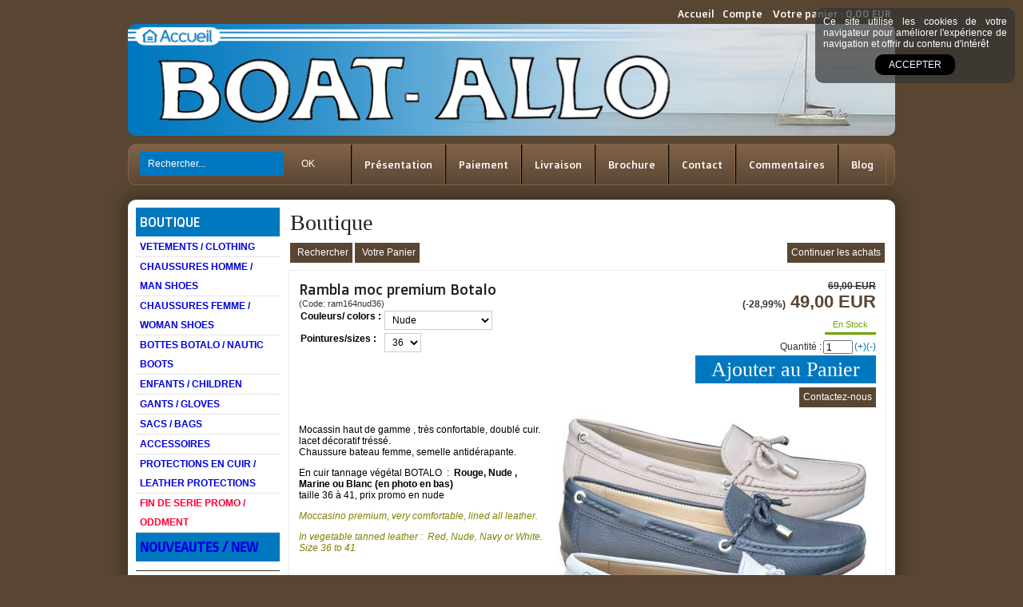

--- FILE ---
content_type: text/html
request_url: https://www.boat-allo.com/rambla-moc-premium-botalo-c2x28623568
body_size: 12483
content:
<!DOCTYPE html>
<html>
<head>
<meta name="generator" content="Oxatis (www.oxatis.com)" />
<meta http-equiv="Content-Type" content="text/html; charset=ISO-8859-1" />
<meta http-equiv="Content-Language" content="fr" />
<title>Mocassin bateau femme premium Botalo</title>
<meta name="description" content="RAMBLA : Mocassin bateau femme premium Botalo" />
<meta name="keywords" content="Mocassin bateau femme premium Botalo" />
<meta name="robots" content="index, follow, all" />
<meta http-equiv="Pragma" content="no-cache" />
<meta http-equiv="Expires" content="-1" />

<meta property="og:image" content="http://www.boat-allo.com/Files/118117/Img/06/4-rambla-big.jpg" />
<script>
if ('serviceWorker' in navigator) {
navigator.serviceWorker
.register('/sw.js', {
scope: '/'
})
.then(function(reg) {
if (reg.installing) {
console.warn('[SW] installing');
} else if (reg.waiting) {
console. warn ('[SW] installed');
} else if (reg.active) {
console. warn ('[SW] active');
}
})
.catch(function(error) {
console.error('[SW] Registration failed', error);
});
}
</script>

<link rel="canonical" href="https://www.boat-allo.com/rambla-moc-premium-botalo-c2x28623568" /><link rel="StyleSheet" type="Text/css" href="Css/shared.css?v=51">
<link rel="StyleSheet" type="Text/css" href="DesignCss/bootstrap-grid.css?v=6.8">
<link id="-main-css-" rel="StyleSheet" type="Text/css" href="DesignCss/183000/873/style.css?v=2017.2.3-15.35.55">
<style type="text/css">IMG.BlackBox { border-color: #000000; }</style>
<script type="text/javascript" src="javascript/jquery/jquery-1.6.1.min.js"></script>
<script type="text/javascript" src="javascript/jquery/jquery-ui-1.8.12.custom.min.js"></script>
<script type="text/javascript" data-type="frontend-config">
window.oxInfos = {
	oxADContext : 0,
	oxCurrency : {mainFormat:"# EUR",decSep:",",thousandsSep:".",taxMode:0,code:978},
	oxLang : 0,
	oxUser : null,
	oxAccid: 118117,
	oxCart: {
		total: 0,
		qty: 0,
		subTotalNet: 0,
		shippingOffered: 1
	},
	oxPriceConf: {
		priceIdx: null,
		vatMode: null,
		ecopartMode: null,
		ecopartAmount: 0,
		taxEngine: 0
	},
	oxProps: {
		allowCreation: true,
		decimalQty: false,
		decimalPlaces: 5
	}
};
</script>
<script type="text/javascript" data-type="frontend-frontAPI">
window.oxInfos = window.oxInfos || {};
window.oxInfos.corePublicPath = '/frontend/frontAPI/';
</script>
<script type="text/javascript" src="/frontend/frontAPI/frontAPI-es6.js?hash=3ded44ea47e09e1d31d3"></script><LINK REL="SHORTCUT ICON" HREF="http://www.boat-allo.com/Files/118117/favicon.ico"> 
<script src="/frontend/Files/squareachat/v1/gapSquare.js?lang=fr"></script>
<meta name="google-site-verification" content="yA0ZV4Kb0dKmXmJDPB9CgIOr-PJZXRkg676YfmvKhrY" />
<script>
  (function(i,s,o,g,r,a,m){i['GoogleAnalyticsObject']=r;i[r]=i[r]||function(){
  (i[r].q=i[r].q||[]).push(arguments)},i[r].l=1*new Date();a=s.createElement(o),
  m=s.getElementsByTagName(o)[0];a.async=1;a.src=g;m.parentNode.insertBefore(a,m)
  })(window,document,'script','//www.google-analytics.com/analytics.js','ga');

  ga('create', 'UA-23556626-33', 'auto');
  ga('send', 'pageview');

</script><link href='//fonts.googleapis.com/css?family=Doppio+One' rel='stylesheet' type='text/css'>
<link href='http://fonts.googleapis.com/css?family=Yellowtail' rel='stylesheet' type='text/css'>
<script type="text/javascript" src="/Files/15269/cellUniformizer.js"></script>
<link rel="StyleSheet" type="Text/css" href=" /Files/15269/Simple-design-structure.css">
<link rel="StyleSheet" type="Text/css" href="DesignCss/183000/874/style.css">
<script type="text/javascript">
	window.oxInfos=window.oxInfos||{};
	window.oxInfos.serverDatetime = '1/17/2026 3:40:04 PM';
	window.oxInfos.domain = 'https://www.boat-allo.com';
	window.oxInfos.oxProps=window.oxInfos.oxProps||{};
	window.oxInfos.oxProps.loginByCode=0;
	;

window.oxInfos=window.oxInfos||{};
window.oxInfos.oxUserAgent={mac_os:"intel mac os x 10_15_7",macintosh:"intel mac os x 10_15_7",chrome:"131",ecmascript6:true};
window.oxInfos=window.oxInfos||{};window.oxInfos.oxEnv=window.oxInfos.oxEnv||{};
window.oxInfos.oxEnv.current={platform:'frontoffice'};
window.oxInfos.oxEnv.frontoffice='prod';
window.oxInfos.oxEnv.mobile='prod';
window.oxInfos.oxEnv.admin='prod';
window.oxInfos.oxEnv.apps='prod';
window.oxInfos.oxEnv.framework='prod';
window.oxInfos.oxEnv.dev='prod';
window.oxInfos.oxEnv.api='prod';
window.oxInfos.oxEnv.sw='prod';

document.cookie = "TestCookie=1" ;
if (document.cookie == "") window.location = "BrowserError.asp?ErrCode=1" ;
else document.cookie = 'TestCookie=; expires=Thu, 01 Jan 1970 00:00:00 GMT';
function PGFOnLoad() {
	if (typeof(OxPGFOnLoad) != "undefined") OxPGFOnLoad();
	if (typeof(OxBODYOnLoad) != "undefined") OxBODYOnLoad();
}
var OxLangID = 0 ;
</script>
<noscript><center><a href="BrowserError.asp?ErrCode=2&amp;LangID=0" rel="nofollow"><img src="Images/PGFJSErrL0.gif" border="0" alt="Err"></a><br/><br/></center></noscript>
<script>window.arrayGTM = window.arrayGTM || [];window.arrayGTM.push('GTM-TSKJ29T', 'GTM-M9CGH6P');</script>
<script src="/frontend/scripts/core/gtag.min.js" defer="true"></script>
</head>
<body onload="PGFOnLoad()" class="PB">
<script type="text/javascript" src="HLAPI.js"></script>
<script type="text/javascript">
function SubmitAction( nActionID, strFormAction, nValidate, nSkipSubmit, nSkipReturn ) {
	var bResult = true ;
	if (nActionID != null) document.MForm.ActionID.value = nActionID ;
	if ((strFormAction != null) && (strFormAction != "")) document.MForm.action= strFormAction ;
	if ( nValidate ) bResult = ValidateMForm();
	if ( nSkipSubmit == null ) nSkipSubmit = 0 ;
	if ( bResult && (nSkipSubmit == 0) ) document.MForm.submit();
	if ( nSkipReturn == 1 )
		return ;
	else
		return( bResult );
}
</script> 

<script language="javascript" src="WindowAPI.js"></script>
<form style="margin-bottom:0" name="PdtForm" method="GET" action="">
<input type="hidden" name="ItmID" value="0">
<input type="hidden" name="XMLOpt1" value="-1">
<input type="hidden" name="XMLOpt2" value="-1">
<input type="hidden" name="RelatedPdtIDs" value="">
<input type="hidden" name="PackagingID" value="">
</form>
<script language="javascript">
	function GetCtrlValue(objCtrl, varDefaultValue) {
		var nResult = varDefaultValue;
		switch (objCtrl.nodeName) {
			case 'SELECT':
				nResult = objCtrl.selectedIndex;
				break;
			case undefined:
				var nItemCount = objCtrl.length;
				if (nItemCount != null)
					for (var nIdx = 0; nIdx < nItemCount; nIdx++)
						if (objCtrl[nIdx].checked) {
							nResult = nIdx;
							break;
						}
				break;
		}
		return nResult;
	}

	function GetRelatedProducts() {
		var strResult = "", strSep = "";
		var objForm = document.MForm;
		for (var i = 0; i < objForm.elements.length; i++) {
			var e = objForm.elements[i];
			if (e.type == 'checkbox')
				if (e.checked)
					if (e.name == "OxRelatedPdt") {
						strResult = strResult + strSep + e.value;
						strSep = ","
					}
		}
		return strResult;
	}

	function PostFormData(bCustomHandlerOk, nProductID, strFormAction, strCanonicalUrl) {
		var bResult = false, objCtrl, nXMLOpt1 = -1, nXMLOpt2 = -1, strRelatedPdtIDs, strURLParams, nPackagingID;

		objCtrl = document.MForm["XMLOpt1"];
		if (objCtrl) nXMLOpt1 = GetCtrlValue(objCtrl, 0);
		objCtrl = document.MForm["XMLOpt2"];
		if (objCtrl) nXMLOpt2 = GetCtrlValue(objCtrl, 0);
		strRelatedPdtIDs = GetRelatedProducts();
		objCtrl = document.MForm["PackagingID"];
		if (objCtrl) nPackagingID = parseInt(objCtrl.value, 10);

		if (bCustomHandlerOk) {
			if (window.OxAddToCart) {
				strURLParams = "ItmID=" + nProductID + (nXMLOpt1 >= 0 ? "&XMLOpt1=" + nXMLOpt1 : "") + (nXMLOpt2 >= 0 ? "&XMLOpt2=" + nXMLOpt2 : "");
				strURLParams += (strRelatedPdtIDs.length > 0 ? "&RelatedPdtIDs=" + strRelatedPdtIDs : "");
				strURLParams += (nPackagingID != undefined ? "&PackagingID=" + nPackagingID : "");
				bResult = OxAddToCart(nProductID, strURLParams);
			}
		}
		if (!bResult) {
			//alert( nXMLOpt1 + ' ' + nXMLOpt2 );
			if (strCanonicalUrl) {
				document.PdtForm.action = strCanonicalUrl;
				document.PdtForm.removeChild(document.PdtForm["ItmID"]);
			} else {
				document.PdtForm.action = strFormAction;
				document.PdtForm["ItmID"].value = nProductID;
			}
			document.PdtForm["XMLOpt1"].value = nXMLOpt1;
			document.PdtForm["XMLOpt2"].value = nXMLOpt2;
			document.PdtForm["RelatedPdtIDs"].value = strRelatedPdtIDs;
			if (nPackagingID != undefined) document.PdtForm["PackagingID"].value = nPackagingID;
			document.PdtForm.submit();
		}
	}
	function ViewOption(nPdtOptID, url) {
		PostFormData(false, nPdtOptID, "PBSCProduct.asp", url);
	}
	function AddToCart(nPdtOptID) {
		PostFormData(true, nPdtOptID, "PBShoppingCart.asp");
	}
	function OnChooseOption(url, idx, optionValueID, name) {
		document.MForm["PDTOPTVALUEID" + idx].value = optionValueID;
		document.MForm["PDTOPTVALUENAME" + idx].value = name;
		OnChangeOption(url);
	}
	function OnChangeOption(url, cbIdx) {
		var nOptIdx, objSelect, strValues = "", strSep = "", nCurIdx;
		for (nOptIdx = 0; nOptIdx < 3; nOptIdx++) {
			objSelect = document.MForm["PDTOPTVALUEID" + nOptIdx];
			if (objSelect && objSelect.type == 'hidden') {
				strValues = strValues + strSep + document.MForm["PDTOPTVALUENAME" + nOptIdx].value;
				strSep = "]|["
			}
			else if (objSelect) {
				nCurIdx = objSelect.selectedIndex;
				if (nCurIdx >= 0) {
					strValue = objSelect.options[nCurIdx].text;
					if (cbIdx == nOptIdx) {
						var optionUrl = objSelect.options[nCurIdx].getAttribute('url');
						if (optionUrl && optionUrl.length > 0) url = optionUrl;
					}
					strValues = strValues + strSep + strValue;
					strSep = "]|["
				}
			}
		}
		document.MForm["HVOptSelected"].value = strValues;
		if (url)
			document.MForm.action = url;
		SubmitAction( 1);
	}
</script>

<div id="maincontainer" class="sccatalog itemdetail">

	<div id="headercontainer">
		<div id="headerarea">
<div id="headercolumn1"><div id="headerlogo"><a href="/"><img src="Files/118117/Img/01/banniere.png"/></a></div></div>
<div id="headercolumn2"><div id="headerdata"></div></div>
<div id="headerbtn"><a class="homeLink" href="/"><span>Accueil</span></a><a class="accountLink" href="PBUserLogin.asp?CCode=33"><span>Compte</span></a>
<div class="eshopCart"><div id="headerInfoCart" ><a class="cartLink" href="PBShoppingCart.asp?PBMInit=1"><span>Votre panier</span></a> : 
<a class="cartPrice" href="PBShoppingCart.asp?PBMInit=1">0,00 EUR</a>
</div></div></div>
<div class="eshopSearch"><div id="headerSearchBlock" class="header-search-block--shopping-cart"><form action="PBSearch.asp" method="get" name="headerSearch"><input type="hidden" name="ActionID" value="1"><input type="hidden" name="CCode" value="2"><input type="hidden" name="ShowSMImg" value="1"><input type="text" onfocus="this.value='';" id="headerSearchText" name="SearchText" class="searchtext" value="Rechercher..." size="18"><button class="blockbtn" type="submit"><span>OK</span></button></form></div></div>
<div class="ecatalogSearch"><div id="headerSearchBlock" class="header-search-block--catalog"><form action="PBSearch.asp" method="get" name="headerSearch"><input type="hidden" name="ActionID" value="1"><input type="hidden" name="CCode" value="6"><input type="hidden" name="ShowSMImg" value="1"><input type="text" onfocus="this.value='';" id="headerSearchText" name="SearchText" class="searchtext" value="Rechercher..." size="18"><button class="blockbtn" type="submit"><span>OK</span></button></form></div></div><div id="headermenu"><ul id="hmenu"><li class="begin">&nbsp;</li><li class="mititle"><a class="menu" href="PBCPPlayer.asp?ID=1664490">Présentation</a></li><li class="mititle menusep"><a class="menu" href="PBCPPlayer.asp?ID=1664488">Paiement</a></li><li class="mititle menusep"><a class="menu" href="PBCPPlayer.asp?ID=1664489">Livraison</a></li><li class="mititle menusep"><a class="menu" target="_blank" href="https://www.calameo.com/read/006092785f64a09369f87">Brochure </a></li><li class="mititle menusep"><a class="menu" href="http://www.boat-allo.com/PBCPPlayer.asp?ID=1664485">Contact</a></li><li class="mititle menusep"><a class="menu" href="PBCPPlayer.asp?ID=1669461">Commentaires</a></li><li class="mititle menusep"><a class="menu" href="Blog.asp?PBMInit=1">Blog</a></li><li class="end">&nbsp;</li></ul></div>
		</div>
	</div>
	<div id="bodycontainer">
		<div id="bodyarea">
		<div id="bodycolumn1"><div id="verticalmenu"><ul id="vmenu"><li class="begin">&nbsp;</li><li class="mititle"><a class="menu" href="PBSCCatalog.asp?PBMInit=1">Boutique</a></li><li class="mitext menusep" id="pmenu2959496" onmouseover="OxMenu('menu2959496',true)" onmouseout="OxMenu('menu2959496',false)"><a class="menu" id="amenu2959496" href="vetements-clothing-c102x2784154"><b> <font color= "#0101DF">VETEMENTS / CLOTHING  </font></b></a><div><ul class="submenu" id="menu2959496" onmouseover="OxSubMenu(this,true)" onmouseout="OxSubMenu(this,false)"><li class="begin">&nbsp;</li><li class="mitext"><a class="menu" href="1-mariniere-striped-sailor-shirt-c102x2784155">1) mariniere / striped sailor shirt</a></li><li class="mitext menusep"><a class="menu" href="2-pull-laine-wool-pull-c102x2784179">2) Pull laine/ wool pull</a></li><li class="mitext menusep"><a class="menu" href="3-vareuse-sailor-blouse-c102x2784204">3) vareuse/ sailor blouse</a></li><li class="mitext menusep"><a class="menu" href="4-vestes-parkas-jackets-c102x2784186">4) vestes & parkas/ jackets</a></li><li class="mitext menusep"><a class="menu" href="5-enfants-kids-c102x2784205">5) Enfants / Kids</a></li><li class="mitext menusep"><a class="menu" href="6-tee-shirt-c102x2784201">6) tee shirt</a></li><li class="end">&nbsp;</li></ul></div></li><li class="mitext menusep" id="pmenu2959503" onmouseover="OxMenu('menu2959503',true)" onmouseout="OxMenu('menu2959503',false)"><a class="menu" id="amenu2959503" href="chaussures-homme-man-shoes-c102x2784145"><b> <font color= "#0101DF">CHAUSSURES HOMME / MAN SHOES</font></b></a><div><ul class="submenu" id="menu2959503" onmouseover="OxSubMenu(this,true)" onmouseout="OxSubMenu(this,false)"><li class="begin">&nbsp;</li><li class="mitext"><a class="menu" href="1-bateau-boat-shoes-c102x2784146">1) bateau / boat shoes</a></li><li class="mitext menusep"><a class="menu" href="2-mocassin-sans-lacet-no-lace-c102x2784157">2) mocassin sans lacet / no lace</a></li><li class="mitext menusep"><a class="menu" href="3-sandale-sabot-sandal-clog-c102x2784156">3) Sandale & Sabot / sandal & Clog</a></li><li class="mitext menusep"><a class="menu" href="4-outdoor-hiver-winter-shoes-c102x2784168">4) outdoor/hiver/winter shoes</a></li><li class="mitext menusep"><a class="menu" href="5-grandes-pointures-big-sizes-c102x2784169">5) Grandes pointures / Big sizes</a></li><li class="mitext menusep"><a class="menu" href="6-sneakers-c102x3915497">6) Sneakers</a></li><li class="mitext menusep"><a class="menu" href="7-securite-safety-c102x3915498">7) Sécurité/ Safety</a></li><li class="mitext menusep"><a class="menu" href="8-1er-prix-first-price-c102x3915502">8) 1er prix/ first price</a></li><li class="end">&nbsp;</li></ul></div></li><li class="mitext menusep" id="pmenu2964976" onmouseover="OxMenu('menu2964976',true)" onmouseout="OxMenu('menu2964976',false)"><a class="menu" id="amenu2964976" href="chaussures-femme-woman-shoes-c102x2784149"><b> <font color= "#0101DF">CHAUSSURES FEMME / WOMAN SHOES</font></b></a><div><ul class="submenu" id="menu2964976" onmouseover="OxSubMenu(this,true)" onmouseout="OxSubMenu(this,false)"><li class="begin">&nbsp;</li><li class="mitext"><a class="menu" href="1-bateau-femme-woman-boat-shoes-c102x2784199">1) bateau femme / woman boat shoes</a></li><li class="mitext menusep"><a class="menu" href="2-sans-lacet-no-lace-c102x2784174">2) sans lacet/ No lace</a></li><li class="mitext menusep"><a class="menu" href="3-sandales-femme-c102x2784150">3) sandales femme</a></li><li class="mitext menusep"><a class="menu" href="4-petites-pointures-small-sizes-c102x2784208">4) petites pointures / small sizes</a></li><li class="mitext menusep"><a class="menu" href="5-outdoor-bottes-c102x2784165">5) Outdoor / Bottes</a></li><li class="mitext menusep"><a class="menu" href="6-sneaker-femme-woman-c102x3915493">6) Sneakers femme/ woman</a></li><li class="end">&nbsp;</li></ul></div></li><li class="mitext menusep"><a class="menu" href="bottes-nautic-boots-c102x2784152"><b> <font color= "#0101DF">BOTTES     BOTALO    /  NAUTIC BOOTS</font></b></a></li><li class="mitext menusep"><a class="menu" href="http://www.boat-allo.com/enfants-children-c102x2784206"><b> <font color= "#0101DF">ENFANTS / CHILDREN</font></b></a></li><li class="mitext menusep"><a class="menu" href="gants-gloves-c102x2784160"><b> <font color= "#0101DF">GANTS / GLOVES</font></b></a></li><li class="mitext menusep"><a class="menu" href="sacs-bags-c102x2784173"><b> <font color= "#0101DF">SACS / BAGS</font></b></a></li><li class="mitext menusep"><a class="menu" href="accessoires-c102x2784175"><b> <font color= "#0101DF">ACCESSOIRES</font></b></a></li><li class="mitext menusep" id="pmenu2959517" onmouseover="OxMenu('menu2959517',true)" onmouseout="OxMenu('menu2959517',false)"><a class="menu" id="amenu2959517" href="protections-en-cuir-leather-protections-c102x2784176"><b> <font color= "#0101DF">PROTECTIONS EN CUIR / LEATHER PROTECTIONS</font></b></a><div><ul class="submenu" id="menu2959517" onmouseover="OxSubMenu(this,true)" onmouseout="OxSubMenu(this,false)"><li class="begin">&nbsp;</li><li class="mitext"><a class="menu" href="1-peau-cuir-leather-skin-voir-les-couleurs-c102x2784181">1)  peau cuir/ leather skin (voir les couleurs)</a></li><li class="mitext menusep"><a class="menu" href="2-protection-de-ridoirs-rigging-screw-cover-c102x2784189">2) protection de ridoirs/ rigging screw cover</a></li><li class="mitext menusep"><a class="menu" href="3-protection-de-tangon-pole-cover-c102x2784192">3) protection de tangon/ pole cover</a></li><li class="mitext menusep"><a class="menu" href="4-embouts-de-filiere-guardrail-junction-cover-c102x2784194">4) Embouts de filiere / guardrail junction cover</a></li><li class="mitext menusep"><a class="menu" href="5-embouts-de-chandeliers-stanchion-cover-c102x2784195">5) Embouts de chandeliers/ stanchion cover</a></li><li class="mitext menusep"><a class="menu" href="6-barre-a-roue-wheel-c102x2784177">6) barre à roue/ wheel</a></li><li class="mitext menusep"><a class="menu" href="7-barre-de-fleches-spread-shrouds-c102x2784187">7) barre de fleches/ spread-shrouds</a></li><li class="mitext menusep"><a class="menu" href="8-protection-aussiere-tube-tube-rope-cover-c102x2784197">8) protection aussiere, tube / tube, rope cover</a></li><li class="mitext menusep"><a class="menu" href="9-rideau-en-cuir-leather-curtain-c102x2784209">9) rideau en cuir / leather curtain</a></li><li class="mitext menusep"><a class="menu" href="10-poulie-pulley-c102x2784245">10) Poulie/ Pulley</a></li><li class="mitext menusep"><a class="menu" href="11-fil-de-couture-main-hand-sewing-thread-c102x2784243">11) Fil de couture main/hand sewing thread</a></li><li class="mitext menusep"><a class="menu" href="12-article-special-c102x2784248">12) article spécial</a></li><li class="end">&nbsp;</li></ul></div></li><li class="mitext menusep" id="pmenu2959531" onmouseover="OxMenu('menu2959531',true)" onmouseout="OxMenu('menu2959531',false)"><a class="menu" id="amenu2959531" href="fin-de-serie-oddment-c102x2784147"><b> <font color= "#ff0033">FIN DE SERIE PROMO / ODDMENT</font></b></a><div><ul class="submenu" id="menu2959531" onmouseover="OxSubMenu(this,true)" onmouseout="OxSubMenu(this,false)"><li class="begin">&nbsp;</li><li class="mitext"><a class="menu" href="1-fin-de-serie-homme-oddment-man-c102x2784166">1) fin de série homme/oddment man</a></li><li class="mitext menusep"><a class="menu" href="2-fin-de-serie-femme-oddment-woman-c102x2784148">2) Fin de série femme/oddment woman</a></li><li class="mitext menusep"><a class="menu" href="3-fin-de-serie-mixte-oddment-unisex-c102x2784171">3) fin de serie mixte /oddment unisex</a></li><li class="mitext menusep"><a class="menu" href="4-fin-de-serie-enfant-oddment-child-c102x3812638">4) fin de série enfant/oddment child</a></li><li class="end">&nbsp;</li></ul></div></li><li class="mititle menusep"><a class="menu" href="nouveautes-new-c102x3215140"><b> <font color= "#0101DF">NOUVEAUTES / NEW </font></b></a></li><li class="misep"></li><li class="mititle"><span>Paiement sécurisé</span></li><li class="mitext menusep"><span>Chèque, Carte-bancaire, Paypal, Virement</span></li><li class="miimg"><a class="menu" href="PBCPPlayer.asp?ID=1664488"><img src="Files/118117/Img/18/logo-e-transactions-small.png"/></a></li><li class="miimg"><img src="Files/118117/Img/08/logo-Paybox-by-Verifone-small.png"/></li><li class="misep"></li><li class="mititle"><a class="menu" href="PBCPPlayer.asp?ID=1664489">Modes d'expédition :</a></li><li class="mitext menusep"><a class="menu" href="PBCPPlayer.asp?ID=1664489">Colissimo poste ou DPD</a></li><li class="miimg"><img src="Files/118117/Img/12/logo-colissimo-small.jpg"/></li><li class="miimg"><img src="Files/118117/Img/19/logo-DPD.jpg"/></li><li class="miimg"><img src="Files/118117/Img/17/logo-point-relais.jpg"/></li><li class="misep"></li><li class="miimg"><a class="menu" href="PBCPPlayer.asp?ID=1664485"><img src="Files/118117/../0/template-fr-contact.png"/></a></li><li class="mitext menusep"><span>CFCP SARL </span></li><li class="mitext menusep"><span>33000 Bordeaux France</span></li><li class="mitext menusep"><span>Tél : 05 57 51 27 11</span></li><li class="mitext menusep"><span>Lundi au Jeudi</span></li><li class="mitext menusep"><span>9H00 à 18H00</span></li><li class="misep"></li><li class="mitext"><a class="menu" href="PBCPPlayer.asp?ID=1664490">Qui sommes-nous ?</a></li><li class="mitext menusep"><a class="menu" href="PBCPPlayer.asp?ID=1664489">Modes de livraison</a></li><li class="mitext menusep"><a class="menu" href="PBCPPlayer.asp?ID=1664488">Moyens de paiement</a></li><li class="mitext menusep"><a class="menu" href="PBCPPlayer.asp?ID=1669457">Nos liens amis</a></li><li class="mitext menusep"><a class="menu" href="PBCPPlayer.asp?ID=1669461">Les commentaires clients chaussures</a></li><li class="mitext menusep"><a class="menu" href="PBCPPlayer.asp?ID=1669460">entretien cuir / maintenance</a></li><li class="mitext menusep"><a class="menu" href="PBCPPlayer.asp?ID=1669456">Entretien protections cuir ou croute/ Maintenance leather Protections</a></li><li class="mitext menusep"><a class="menu" href="PBCPPlayer.asp?ID=1669458">conseils pose advice protections</a></li><li class="mitext menusep"><a class="menu" href="PBCPPlayer.asp?ID=1851430">Tailles / Sizes </a></li><li class="end">&nbsp;</li></ul></div>
<script type="text/javascript">
function OxMenu(menu,display){
	var objElem=(document.getElementById)?document.getElementById(menu):document[menu];
	objElem.style.visibility=display?'visible':'hidden';
}
function OxHandleSubMenu(id,over){
	var newClass='subactive', objElem=(document.getElementById)?document.getElementById(id):document[id];
	if (!objElem) return;
	var cls = objElem.className, idx = (' '+cls+' ').indexOf(' ' + newClass + ' ');
	if (over){ if(idx<0) objElem.className=cls+(cls?' ':'')+newClass;
	}else if(idx>=0) objElem.className=objElem.className.replace(new RegExp('(\\s|^)'+newClass+'(\\s|$)'),' ');
}
function OxSubMenu(elem,over){
	OxHandleSubMenu('a'+elem.id,over);
}
</script>

<div class="blockshortcut" id="blocknewsletter"><div class="blockarea"><span class="newstagline">Recevez notre lettre d'informations.</span><p><input type="radio" name="newsradio" value="1" checked="checked" id="newsok" onclick="document.newsform['newsradio'].value=1;document.newsform.action='PBSubscribe.asp';"/><label for="newsok">Je m'abonne</label></p><p><input type="radio" name="newsradio" value="0" id="newsko" onclick="document.newsform['newsradio'].value=0;document.newsform.action='NewsletterRemove.asp';"/><label for="newsko">Je me d&eacute;sabonne</label></p><input type="text" id="newsformEmail" class="email" name="newsformEmail" size="18" value="Votre E-Mail" onfocus="if (this.value=='Votre E-Mail') {this.value=''}" onblur="if (this.value=='') {this.value='Votre E-Mail'}" onkeyup="if ((event.keyCode?event.keyCode:event.charCode)==13) submitnewsform()"/><input type="button" id="newsformBtn" class="blockbtn" value="OK" onclick="submitnewsform()"/><script type="text/javascript">function submitnewsform(){document.newsform['EMail'].value = document.getElementById('newsformEmail').value;document.newsform.submit();}</script></div></div></div>
		<div id="bodycolumn3"></div><!-- bodycolumn3 -->
		<div id="bodycolumn2">
			<div id="bodydata"><!--DATA-->

<form name="MForm" method="POST" action="PBSCProduct.asp">
<input type="hidden" name="ActionID" value="0">
<input type="hidden" name="HVProductID" value="28623568">
<input type="hidden" name="HVParentID" value="28623491">
<input type="hidden" name="HVOptSelected" value="">
<div class="view"><table class="viewtbl"><tbody class="viewtbl__inner"><tr class="viewTitle"><td colspan="1">
<div class="sectiontb">
<div class="sectiontbarea">

<table border="0" width="100%" cellspacing="0" cellpadding="2">
<tr><td colspan="2"><div class="PBCompTitle"><span class="PBPTitle">Boutique</span></div></td></tr>
<tr><td align="left">
<a class="btnmain" id="btnsearch" href="PBSearch.asp?CCode=2" rel="nofollow"><span>Rechercher</span></a>&nbsp;<a class="btnmain" id="btnviewcart" href="PBShoppingCart.asp"><span>Votre Panier</span></a>
	&nbsp;</td>
	<td align="right" valign="top"><a class="btnmain" id="btnretitems" href="PBSCCatalog.asp?ActionID=67240192"><span>Continuer les achats</span></a></td>
</tr></table>

</div></div>
</td></tr><tr class="viewDetail" data-pdt-parent-id="28623491" data-pdt-id="28623568" data-pdt-type="110" data-pdt-sku="ram164nud36"><td><div class="sectiondata"><div class="sectiondataarea">
<TABLE border="0" width="100%" cellspacing="0" Cellpadding="2">
<TR class="viewDetail__title">
	<TD align="left" valign="top"><h1 class="PBMainTxt PBItemTitle">Rambla moc premium Botalo</h1><div class="PBItemSku"><span class="PBShortTxt">(Code: ram164nud36)</span></div><table id="PBPdtOptions" border="0" cellspacing="0" cellpadding="2"><tr><td valign="top"><font class="PBStatic">Couleurs/ colors :</font></td><td valign="top"><select class="PB" name="PDTOPTVALUEID0" size="1" OnChange="OnChangeOption('rambla-moc-premium-botalo-c2x28623568',0);"><option value="1289202" url="rambla-moc-premium-botalo-c2x28623562">Bleu marine (navy)</option><option value="2198506" url="rambla-moc-premium-botalo-c2x28623568" selected="selected" >Nude</option><option value="1289223" url="rambla-moc-premium-botalo-c2x28623574">Rouge (red)</option></select></td></tr><tr><td valign="top"><font class="PBStatic">Pointures/sizes :</font></td><td valign="top"><select class="PB" name="PDTOPTVALUEID1" size="1" OnChange="OnChangeOption('rambla-moc-premium-botalo-c2x28623568',1);"><option value="1289203" url="rambla-moc-premium-botalo-c2x28623568" selected="selected" >36</option><option value="1289210" url="rambla-moc-premium-botalo-c2x28623573">41</option></select></td></tr></table><input type="hidden" name="PDTOPTVALUECOUNT" value="2"></TD>
	<TD align="right" valign="top" itemprop="offers"><meta itemprop="price" content="49.00"/><div class="PBItemPrice"><div class="PBCurrency"><div class="PBStrike">69,00 EUR</div><span class="PBDiscount">(-28,99%)</span>&nbsp;<span class="PBSalesPrice">49,00 EUR</span></div></div><table class="PBStockTbl"><tr><td align="right"><span class="PBShortTxt PBMsgInStock">En Stock</span></td></tr></table><meta itemprop="availability" content="InStock" /><span data-qty data-max="1" data-packing="1" data-step="1" data-pack-mode="1" data-saleifoutofstock="0"></span><a class="btnmain btnaddtocart" id="btnaddtocart" href="javascript:AddToCart(28623568);"><span>Ajouter au Panier</span></a>
	</TD>
</TR>
<TR class="viewDetail__content">
	<TD colspan="2" valign="top"><script type="text/javascript" src="/JavaScript/MagicZoom/V3/magiczoomplus-scroll.js"></script><script>var mzOptions = { hint: 'off'};</script><div class="c-ox-imgzoom imgcontainer"><div id="imgmain" class="c-ox-imgzoom__main"><a href="Files/118117/Img/14/4-rambla-zoom.jpg" class="MagicZoom" data-options="upscale:false;zoomMode:zoom;" id="zoom28623491-80"><img  width="400"  alt="Rambla moc premium Botalo" itemprop="image" src="Files/118117/Img/06/4-rambla-big.jpg"></a></div></div><span class="PBLongTxt PBItemDesc" itemprop="description"><!--#WYSIWYG#-->
<p style="box-sizing: border-box; background-color: rgb(255, 255, 255);">Mocassin haut de gamme , très confortable, doubl&eacute; cuir.<br />
	lacet d&eacute;coratif tr&eacute;ss&eacute;.<br />
	Chaussure bateau femme, semelle antid&eacute;rapante.</p>
<p style="box-sizing: border-box; background-color: rgb(255, 255, 255);">En cuir tannage v&eacute;g&eacute;tal BOTALO&nbsp; :&nbsp; <span style="font-weight: bold;">Rouge, Nude , Marine ou Blanc (en photo en bas)</span><br />
	taille 36 à 41, prix promo en nude<br />
	</p>
<p style="box-sizing: border-box; background-color: rgb(255, 255, 255);"><em style="box-sizing: border-box;"><span style="box-sizing: border-box; color: rgb(128, 128, 0);">Moccasino premium, very comfortable, lined all leather.</span></em></p>
<p style="box-sizing: border-box; background-color: rgb(255, 255, 255);"><em style="box-sizing: border-box;"><span style="box-sizing: border-box; color: rgb(128, 128, 0);">In vegetable tanned leather :&nbsp; Red, Nude, Navy or White. Size 36 to 41<br />
			<br />
			<img src="/Files/118117/Img/05/rambla-blanc.jpg" alt="" style="margin-top:0px;margin-right:0px;margin-bottom:0px;margin-left:0px;;width:500px;;height:214px;" border="0" /><br />
			<br />
			</span></em></p>    </span></TD>
</TR>

</TABLE>
</div></div></td></tr><tr class="viewRelatedProducts viewCrossSell"><td><div class="sectiondata"><div class="sectiondataarea"><span class="PBMainTxt PBRelatedPdtTitle">Articles complémentaires</span>
<table width="100%" class="PBRelPdtTable"><tr><td valign="top" align="left" width="33%"  data-pdt-parent-id="28164588" data-pdt-id="28164616" data-pdt-type="110" data-pdt-sku="flot1044BL137">
<table class="PBLayoutTable">
<tr>

<td valign="top"><input type="checkbox" name="OxRelatedPdt" id="ChkRelPdt28164616" value="28164616" /></td>

<td valign="top"><a href="flot-c2x28164616"><img  width="80" border="0" src="Files/118117/Img/03/2-flot-small.jpg"></a></td>

<td valign="top"><a class="PBLink" href="flot-c2x28164616"><span class="PBShortTxt">FLOT</span></a><span class="PBCurrency"><br />29,50 EUR</span></td>
</tr>
</table>
</td></tr></table></div></div></td></tr></tbody></table></div>
</form>

<script type="application/ld+json" id="productData">{"@context":"http:\/\/schema.org\/","@type":"Product","name":"Rambla moc premium Botalo","sku":"ram164nud36","url":"https:\/\/www.boat-allo.com\/rambla-moc-premium-botalo-c2x28623568","image":"https:\/\/www.boat-allo.com\/Files\/118117\/Img\/06\/4-rambla-big.jpg","description":"<!--#WYSIWYG#-->\r\n<p style=\"box-sizing: border-box; background-color: rgb(255, 255, 255);\">Mocassin haut de gamme , tr\u00E8s confortable, doubl&eacute; cuir.<br \/>\r\n\tlacet d&eacute;coratif tr&eacute;ss&eacute;.<br \/>\r\n\tChaussure bateau femme, semelle antid&eacute;rapante.<\/p>\r\n<p style=\"box-sizing: border-box; background-color: rgb(255, 255, 255);\">En cuir tannage v&eacute;g&eacute;tal BOTALO&nbsp; :&nbsp; <span style=\"font-weight: bold;\">Rouge, Nude , Marine ou Blanc (en photo en bas)<\/span><br \/>\r\n\ttaille 36 \u00E0 41, prix promo en nude<br \/>\r\n\t<\/p>\r\n<p style=\"box-sizing: border-box; background-color: rgb(255, 255, 255);\"><em style=\"box-sizing: border-box;\"><span style=\"box-sizing: border-box; color: rgb(128, 128, 0);\">Moccasino premium, very comfortable, lined all leather.<\/span><\/em><\/p>\r\n<p style=\"box-sizing: border-box; background-color: rgb(255, 255, 255);\"><em style=\"box-sizing: border-box;\"><span style=\"box-sizing: border-box; color: rgb(128, 128, 0);\">In vegetable tanned leather :&nbsp; Red, Nude, Navy or White. Size 36 to 41<br \/>\r\n\t\t\t<br \/>\r\n\t\t\t<img src=\"\/Files\/118117\/Img\/05\/rambla-blanc.jpg\" alt=\"\" style=\"margin-top:0px;margin-right:0px;margin-bottom:0px;margin-left:0px;;width:500px;;height:214px;\" border=\"0\" \/><br \/>\r\n\t\t\t<br \/>\r\n\t\t\t<\/span><\/em><\/p>    ","offers":{"@type":"Offer","priceCurrency":"EUR","price":"49","itemCondition":"http:\/\/schema.org\/NewCondition","availability":"http:\/\/schema.org\/InStock","seller":{"@type":"Thing","name":"https:\/\/www.boat-allo.com"}}}</script>


			</div> <!--bodydata -->
		</div><!-- bodycolumn2 -->
		<div class="clearbodycontainer">&nbsp;</div>
	</div><!-- bodyarea -->
	</div><!-- bodycontainer -->
	<div id="footercontainer">
		<div id="footerarea"><div id="footermenu"><ul id="fmenu"><li class="begin">&nbsp;</li><li class="mitext"><a class="menu" href="PBCPPlayer.asp?ID=1669442">Mentions légales</a></li><li class="mitext menusep"><a class="menu" href="PBCPPlayer.asp?ID=1664491">Conditions Générales de Vente</a></li><li class="mitext menusep"><a class="menu" href="PBCPPlayer.asp?ID=1664490">Qui sommes nous ?</a></li><li class="mitext menusep"><a class="menu" href="PBCPPlayer.asp?ID=1664486">Formulaire de rétractation</a></li><li class="end">&nbsp;</li></ul></div><div id="langflags"><ul><li><a href="/?PGFLngID=0" rel="nofollow"><span id="flag0"></span></a></li><li><a href="/?PGFLngID=1" rel="nofollow"><span id="flag1"></span></a></li></ul></div><div id="copyright"><span>Copyright © 2015 SARL CFCP Boat-allo.com - Tous droits réservés.</span></div><div id="poweredby"><a href="https://www.oxatis.com/?utm_source=reputation&utm_medium=bottom-link&utm_campaign=www.boat-allo.com" rel="nofollow" target="_blank"><span>Oxatis - création sites E-Commerce</span></a></div></div>
	</div>
</div><!-- maincontainer -->

<script type="text/javascript" id="oxStatRecorder" defer>
(function () {
	var oxStatRecorder = document.getElementById('oxStatRecorder');
	if (oxStatRecorder) {
		var img = document.createElement('img');
		img.border = 0;
		img.width = 1;
		img.height = 1;
		img.src = 'StatRecorder.asp?AccountID=118117&ADMode=&SessionID=564052168&CCode=2&ViewCode=&WPID=0&CatID=0&ItemID=28623491&PBLangID=0&StatVal1=56404&StatVal2=1';
		oxStatRecorder.parentNode.insertBefore(img, oxStatRecorder.nextSibling);
	}
})()
</script>
<noscript><img src="StatRecorder.asp?AccountID=118117&amp;ADMode=&amp;SessionID=564052168&amp;CCode=2&amp;ViewCode=&amp;WPID=0&amp;CatID=0&amp;ItemID=28623491&amp;PBLangID=0&amp;StatVal1=56404&amp;StatVal2=2" border="0" width="1" height="1" /></noscript>

<script type="text/javascript">
var OxPdtId = 28623568;
var OxPdtName = 'Rambla moc premium Botalo';
var OxPdtPrice = '49,00 EUR';
var OxPdtUrl = '/rambla-moc-premium-botalo-c2x28623568';
var OxPdtImgUrl = '/Files/118117/Img/06/4-rambla-big.jpg';
</script>

<script type="text/javascript">
var OxCompName = "SCCatalog" ; 
var OxPageName = "Boutique" ;
var OxCatName = ""; 
var OxCatID1 = 2784174;
var OxCatID2 = 2784199;
var OxCatID3 = 3215140;
var OxCategories = [2784174,2784199,3215140];
</script>
<form name="newsform" action="PBSubscribe.asp" method="get"><input type="hidden" name="newsradio" value="1"/><input type="hidden" name="EMail"/></form><script type="text/javascript" src="Javascript/OxRealTimeSearch.js?_v=1.3"></script></body></html>

--- FILE ---
content_type: text/css
request_url: https://www.boat-allo.com/DesignCss/183000/873/style.css?v=2017.2.3-15.35.55
body_size: 13134
content:
/****************************Reset *******************************/

h1, h2, h3, h4, h5, h6 { display: inline; font-weight: inherit; margin: 0; padding: 0; font-size: inherit; font-family: inherit;  *font-size: 1em;}
body.PBPW {    font-family: Arial, Helvetica, sans-serif;    font-size: 12px;    color:#000;    background-color:#fff;    margin: 20px;	}
#topbanner {    display: block;    width: 100%;    text-align: center; padding:15px 0;}
img { border: none; }
input {    font-size: 12px;    padding: 2px;    margin: 2px; font-family: arial; vertical-align: middle; height:17px;}
select {font-family: arial;}
#bodycolumn3 { position: absolute; top: 0; right: -20px; }
#verticalbanner { position: absolute; left: 0; top: 0; }
#bodytopbanner { display: block; width: 100%; text-align: center; }
#bodydata form { text-align: left;}
.clearbodycontainer {  clear: both; height: 0; }

/**************************** Body & Maincontainer **************************************/
body.PB {
font-family:Arial, Helvetica, sans-serif;
font-size:12px;
color:#000;
margin: 0;
padding:0;
text-align:center;
background-attachment:fixed;
background-color:#584633;
background-image:none;
background-position:center top;
background-repeat:no-repeat;
}

body.PB a:link, body.PB a:visited, body.PB a:active, body.PB a.PBLink, body.PB a, body.PBPW a:link, body.PBPW a:visited, body.PBPW a:active, body.PBPW a.PBLink, body.PBPW a {
color:#0078BF;
text-decoration:none;
}

a:hover, body.PB a:hover, body.PBPW a:hover  {
color:#584633;
text-decoration:none;
}

#maincontainer {
    margin: 0 auto -15px;
    width: 960px;
    padding:0px;
    -webkit-box-sizing:border-box;
    -moz-box-sizing:border-box;
    box-sizing:border-box;
    *width:960px
}

/**************************** Headercontainer **************************************/
#headercontainer { 
    z-index: 1000;
    height: 190px;
    background-image: url();
    background-repeat: no-repeat;
    background-position: 0px 0px;
    display:block;
    width:960px;
    margin:0 auto;
}

#headerarea {
display:block;
height:100px;
margin:0 auto;
padding:10px 0;
position:relative;
vertical-align:middle;
width:960px;
z-index:1000;
background-image:none;
}

#headercolumn1 { 
    display: table-cell;
    height: 100px;
    max-width: 380px;
    text-align: left;
    vertical-align: middle;
    z-index: 250;
}

#headercolumn2 {
    position: absolute;
    right: 0px;
    top: 65px;
    z-index: 250;
    background-position-y: -415px;
    border-top: 1px solid #FFF;
    background-image: url(/Files/0/oxa-gradient-top-bottom-10px-800px-white.png);
    background-position: -255px center;
    border: 1px solid #FFF;
    padding: 0 15px;
    max-width: 555px;
}


#headertext {
color:#0078BF;
display:block;
font-family:'Yellowtail', cursive;
font-size:20pt;
padding:0px;
}

#headerlogo { }

#headerlogo img, #headerdata img { 
    display: block;
    margin: 0;
    max-height: 100px;
    max-width: 100%;
    padding: 0;
}

#headerdata {
    float: right;
    height: 40px;
    margin-left: 0px;
    text-align: left;
    width: 100%;
}
#headerbanner { display: block; width: 100%; text-align: center; }

/**************************** Horizontal **************************************/

#hmenu,  #hmenu li, #hmenu li div, #hmenu li div ul, #hmenu li div ul li { *z-index: 100; }
#hmenu { float: right; list-style: none; margin: 0; padding: 0;}
#hmenu > li.begin { display: none; }
#hmenu > li.end { display: none; }
#hmenu > li.menusep { }
#hmenu > li.mispacer { width: 10px; }
#hmenu > li.miimg { border: none; }
#hmenu li.miimg a, #hmenu li.miimg span { padding: 0; }
#hmenu > li.miimg > a img, #hmenu > li.miimg > a { max-height: 100%; }
#hmenu li ul.submenu li.miimg img { max-width: 100%;  *font-size : 0;   *line-height : 0;  }
#hmenu > li.auto > a img, #hmenu > li.miimg > a { height: 100%; }

#headermenu {
    left: 0;
    margin: 0 auto;
    position: absolute;
    top: 120px;
    width: 100%;
    z-index: 200;
    background-image: url(/Files/0/background-slider-1x1.png);

}

#hmenu > li {
    line-height: 50px;
    height: 50px;
    float: left;
    position: relative;
    font-family: 'Doppio One', sans-serif;
    border-left: 1px solid #000;
}

#hmenu > li > a.menu, #hmenu > li > span {
color:#B4997D;
display:block;
font-size:14px;
padding:0 10px;
text-decoration:none;
text-transform:uppercase;
white-space:nowrap;
font-family:'Doppio One', sans-serif;
}

#hmenu > li.mitext > a.menu, #hmenu > li.mitext > span {    font-weight: normal;  }
#hmenu > li.mititle > a.menu, #hmenu > li.mititle > span  {    font-weight: 300;  }

#hmenu > li > a.menu:hover, #hmenu > li > a.subactive {
color:#FFF;
background-color:#0078BF;
}

/**************************** Horizontal Sous-menu**************************************/
#hmenu li ul.submenu{
width:220px;
list-style:none;
position:absolute;
visibility:hidden;
top:100%;
margin: 0;
padding:0;
background-image:none;
background-color:#0078BF;
border-color:#0078BF;
border-style:solid;
border-width:0 1px 1px 1px;
color:#fff;
font-family:arial;
}

#hmenu li:not(.menuright) ul.submenu{ left: 0px; }
#hmenu li.menuright ul.submenu{ right: 0; }
#hmenu li ul.submenu li { text-align: left; *font-size : 0;   *line-height : 0; }
#hmenu li ul.submenu a, #hmenu li ul.submenu span { display: block; padding: 0 10px;}
#hmenu li ul.submenu li.begin{ display: none; }
#hmenu li ul.submenu li.end{ display: none; }
#hmenu li ul.submenu li.mispacer{ height: 10px; }
#hmenu li ul.submenu li.auto img{ width: 100%; }
#hmenu li ul.submenu li.miimg {  text-align: center; padding: 5px 0; line-height: 0; }
#hmenu li ul.submenu li.miimg  a, #hmenu li ul.submenu li.miimg  span  {  }
#hmenu ul.submenu li.mititle span, #hmenu ul.submenu li.mititle a {font-weight: bold;}
#hmenu li ul.submenu li.mitext span, #hmenu li ul.submenu li.mitext a { font-weight: normal;}

#hmenu li ul.submenu li.misep{
    border: none;
    margin: 10px 0;
    height: 1px;
    background-color: #fff;
}

#hmenu li ul.submenu li a, #hmenu li ul.submenu li span{
    color: #fff;
    font-size: 12px;
    font-weight: bold;
    line-height: 24px;
    text-decoration : none;
}

#hmenu li ul.submenu li.mititle a:hover, #hmenu li ul.submenu li.mitext a:hover {
    color: #212121;
    background-color: #fff;
    background-image: none;
}

/**************************** Bodycontainer **************************************/
#bodycontainer {  z-index: 150;  width: 100%; margin: 0 auto;}
#bodyarea {
    position: relative;
    min-height: 450px;
    padding: 10px;
    margin: 0px auto;
    background-color:#ffffff;
}

#bodycolumn1 {
    float: left;
    width: 180px;
    z-index: 150;
    padding: 0;
}

#bodycolumn2 {
    margin-left: 190px;
    padding: 0;
    text-align: left;
}

#bodycolumn2 { *width:760px; }
.widecolumn2#bodycolumn2 { *width:960px; }

#bodydata { padding: 0;}

/**************************** Vertical Menu **************************************/
#verticalmenu { margin: 0 0 20px;   width: 100%;    text-align: left;}
#verticalmenu, #vmenu, #vmenu li, #vmenu li div { *z-index: 150; }
#vmenu { list-style-type: none; margin: 0; padding: 0; }
#vmenu > li { position: relative; text-align: left; }
#vmenu > li > a, #vmenu > li > span { display: block; }
#vmenu > li.begin { display: none; }
#vmenu > li.end { display: none; }
#vmenu > li.menusep { border: none; }
#vmenu > li.mispacer { height: 20px; }
#vmenu li.miimg img { max-width: 100%; }
#vmenu li.auto img { width: 100%; }

#vmenu > li.misep {
    background-color: #333;
    height: 1px;
    margin: 10px 0;
    width: 100%;
}

#vmenu > li.mititle > span, #vmenu > li.mititle > a.menu{
background-color:#0078BF;
color:#FFFFFF;
font-size:16px;
font-weight:300;
line-height:36px;
*height:36px;
padding:0 5px;
text-align:left;
text-decoration:none;
font-family:'Doppio One', sans-serif;
text-transform:uppercase;
border-bottom:1px solid #fff;
}

#vmenu > li.mititle > a.menu:hover, #vmenu > li.mititle > a.subactive {
color:#fff;
background-color:#584633;
}

#vmenu > li.mitext > a.menu, #vmenu > li.mitext > span {
    color: #000;
    font-size: 12px;
    font-weight: normal;
    padding: 0 5px;
    text-decoration: none;
    line-height: 24px;
    *height:24px;
    border-bottom: 1px dotted #CCCCCC;
}

#vmenu > li.mitext > a.menu:hover, #vmenu > li.mitext > a.subactive {
color:#FFFFFF;
background-color:#584633;
}

/**************************** Vertical Sous-menu **************************************/
#vmenu li div { }

#vmenu li ul.submenu{
width:220px;
list-style-type:none;
padding:0;
margin: 0;
text-align:left;
z-index:150;
top:0\9;
position:absolute;
visibility:hidden;
border-style:solid;
border-width:1px 1px 1px 0px;
border-color:#584633;
background-color:#584633;
}

#bodycolumn1 #vmenu li ul.submenu { left: 100%; }
.widgetcolumn2 #vmenu li ul.submenu { right: 100%; }
#vmenu li.menuup ul.submenu { bottom: 0px; }
#vmenu li:not(.menuup) ul.submenu { top: 0px; }
#vmenu li ul.submenu li { text-align: left; background-image: none; *font-size : 0; *line-height : 0;  }
#vmenu li ul.submenu li.begin { display: none; }
#vmenu li ul.submenu li.end  { display: none; }
#vmenu li ul.submenu li.menusep { border: none; }
#vmenu li ul.submenu li.mispacer { height: 10px; }
#vmenu li ul.submenu li.miimg {	text-align: center; }
#vmenu li.miimg {	margin: 5px 0; text-align: center; }
#vmenu li ul.submenu li.mititle span, #vmenu li ul.submenu li.mititle a.menu {    font-weight: bold; }
#vmenu li ul.submenu li.mitext a.menu, #vmenu li ul.submenu li.mitext span {    font-weight: normal;}

#vmenu li ul.submenu li.misep {
    border: none;
    margin: 10px 0;
    height: 1px;
    background-color: #fff;
}

#vmenu li ul.submenu li a, #vmenu li ul.submenu li span {
    display: block; 
    padding: 0 5px;
    color: #FFF;
    font-size: 12px;
    line-height: 24px;
    text-align: left;
    text-decoration: none;
    background-image: none;   
}

#vmenu li ul.submenu li.mititle a.menu:hover, #vmenu li ul.submenu li a.menu:hover, #vmenu li ul.submenu li.mitext a.menu:hover {
    color: #000;
    background-color: #FFF;
    background-image: none;
}

/**************************** Block Container **************************************/
.blockcontainer {    width:200px; margin: 0 0 0 20px;}

.blockshortcut {   
    color: #000;
    font-size: 12px;
    background-color: #fff;
    margin: 0px 0px 20px;
    text-align: left;
    border: 1px solid #cccccc;
}

.blockshortcut a {
color:#0078BF;
text-decoration:none;
}
.blockshortcut a:hover {
color:#584633;
text-decoration:none;
}

.blockmktg  {}
#blocksearch, #blockuserlogin , #blockuserlogout , #blocknewsletter, #blockcoupon { line-height: 15px; }
#blocksearch { }
#blockuserlogin { }
#blockuserlogout { }
#blocknewsletter { }
#blockcoupon { }
#blockfreetext { }
#blockrssfeeds { }
#blockmktgbestseller { }
#blockmktgrecentlyadded { }
#blockmktgrecentlyviewed { }
.blockarea { margin: 5px; }
.blockmktg .blockarea { margin: 0; }
.blockshortcut form, #blocknewsletter p { margin: 0; padding: 0; }
.blockshortcut input[type="text"], .blockshortcut input[type="password"]  { width: 70%; }
#blockcoupon .blockbtn { display: inline-block; *display: inline; }
#blockuserlogout .hellouser, blockuserlogout .viewaccountinfo , #blockuserlogin .firstvisit,  #blockuserlogin .firstvisit a, #blockcoupon s.coupon  { display: block; }
#blockuserlogout .logout a { display:block }
#blocksearch .searchtext, #blocknewsletter .email, #blockcoupon .coupon{ display: inline-block; margin: 0; *display: inline;}
#blocksearch .searchimg { display: inline-block; *display: inline; vertical-align: top; background: url(/Files/0/icon-search-black-20X20.png) no-repeat scroll left center transparent; width: 20px; height: 19px; margin: 0 5px; }
#blocknewsletter #newsok, #blocknewsletter  #newsko { margin-right: 5px; vertical-align:middle; }
#blockrssfeeds a.rss { background: url(/Files/0/icon-rsslogoblack-40X14.png) no-repeat scroll left center transparent; display: block; height: 20px;  width: 63px; margin:0 auto; }

/**************************** Langues **************************************/
#langflags { margin-top: 20px; }
#langflags ul {	list-style: none; margin: 0; text-align:center; padding: 0;}
#langflags ul li { display: inline-block; *display:inline;  padding: 0 1px; }
#langflags ul li a span { background-repeat: no-repeat; background-position: center center; display: inline-block; height: 15px; width: 22px; border:1px solid #ccc; }
#langflags a:hover span { border: 1px solid #fff; }
#flag0 { background-image: url(/DesignCss/SharedImages/FlagL0.gif); }
#flag1 { background-image: url(/DesignCss/SharedImages/FlagL1.gif); }
#flag2 { background-image: url(/DesignCss/SharedImages/FlagL2.gif); }
#flag3 { background-image: url(/DesignCss/SharedImages/FlagL3.gif); }
#flag4 { background-image: url(/DesignCss/SharedImages/FlagL4.gif); }
#flag5 { background-image: url(/DesignCss/SharedImages/FlagL5.gif); }

/**************************** Icones **************************************/
#icontrash, #iconerror, #iconwarning, #iconsalespolicy, #iconattachment, #iconemail, #iconweb, #btnviewinvc, #iconmap, .SCViewLog, .faqTop, .PBDownload, .SCViewInvoice, .ShopBagReload, .RSSBlogFeeds, .RSSCommentsFeeds {
    width: 20px;
    height: 20px;
    vertical-align: middle;
    background-repeat: no-repeat; 
    background-position: center center;
}
#icontrash { background-image: url(/Files/0/icon-trashcan-black-20X20.png);  }
#iconerror { background-image: url(/Files/0/icon-error-red-20X20.png); }
#iconwarning { background-image: url(/Files/0/icon-warning-red-20X20.png); }
#iconsalespolicy { background-image: url(/Files/0/icon-salespolicy-black-20X20.png); }
#iconattachment { background-image: url(/Files/0/icon-attachment-black-20X20.png); }
#iconemail { background-image: url(/Files/0/icon-email-black-20X20.png); }
#iconweb { background-image: url(/Files/0/icon-web-black-20X20.png); }
#iconmap { background-image: url(/Files/0/icon-map-black-20X20.png); }
.faqTop { background-image: url("/Files/0/icon-FAQ-Top-black-20X20.png"); }
#btnemailfriend { background: url(/Files/0/icon-sendtofriend-black-20X20.png) no-repeat scroll 0 0 transparent; padding: 2px 0 2px 22px; }
#btnaddtofav { background: url(/Files/0/icon-addtofav-black-20X20.png) no-repeat scroll 0 0 transparent; padding: 2px 0 2px 22px; }
#btnattachment { background: url(/Files/0/icon-attachment-black-20X20.png) no-repeat scroll 0 0 transparent; padding: 2px 0 2px 22px; }
#btnviewinvc span {   background-image: url(/Files/0/icon-salespolicy-white-20X20.png);   background-position: 2px 4px;   background-repeat: no-repeat;  padding: 0 6px 0 24px; }
#btnvieworder span {   background-image: url(/Files/0/icon-SCViewInvoice-white-20X20.png);   background-position: 2px 4px;   background-repeat: no-repeat;  padding: 0 6px 0 24px; }
#btnviewcart span, #btnsearch span { padding-left:9px; }
.SCViewInvoice { background-image: url(/Files/0/icon-SCViewInvoice-black-20X20.png); }
.ShopBagReload { background-image: url(/Files/0/icon-ShopBagReload-black-32X20.png);   width: 32px; }
.RSSBlogFeeds{ background-image: url(/Files/0/icon-rss-black-20X20.png); }
.RSSCommentsFeeds {  background-image : url(/Files/0/icon-comment-black-20X20.png); }
.PBDownload { background-image: url(/Files/0/icon-download-black-20X20.png); }
.SCViewLog { background-image: url(/Files/0/icon-salespolicy-black-20X20.png); }
.useraccount .EditProp, .useraccount .EditPW, .useraccount .ViewOrders , .useraccount .ReloadOrder , .useraccount .ViewFiles , .useraccount .LogOut {
    background-position: left center;
    background-repeat: no-repeat;
    line-height: 34px;
    padding: 0 0 0 30px;  
}
.useraccount .EditProp { background-image: url(/Files/0/icon-update-black-20X20.png); }
.useraccount .EditPW { background-image: url(/Files/0/icon-payement-black-20X20.png); }
.useraccount .ViewOrders { background-image: url(/Files/0/icon-SCViewInvoice-black-20X20.png); }
.useraccount .ReloadOrder { background-image: url(/Files/0/icon-reload-black-20X20.png); }
.useraccount .ViewFiles { background-image: url(/Files/0/icon-download-black-20X20.png); }
.useraccount .LogOut { background-image: url(/Files/0/icon-error-black-20X20.png); } 
.useraccount .ViewCampaigns {background-image: url(/Files/0/icon-Campaigns-black-20X20.png);}


#blockuserlogout .viewaccountinfo {   background-image: url("/Files/0/icon-top-black-20X20.png");  background-position: 2px 4px; background-repeat: no-repeat; display: block;  margin: 0 0 10px; padding: 0 6px 0 14px; }

/**************************** Data area **************************************/
.view { }
.viewtbl { border-collapse: collapse; border-spacing: 0; width: 100%; }
.viewtbl table {  border-collapse: separate; }
.viewtblsplitted { }
.viewtblsplitcol1 { }
.viewtblsplitcol1content { }
.sectiontb { padding: 0; }
.sectiontbarea { margin: 0; padding: 0; }
.sectiondata {    margin: 0 0 10px; border:1px solid #ebebeb;}
.webblock .viewtbl:not(.viewtblsplitted) .sectiondata, .webblock .viewtblsplitcol1 .sectiondata { margin: 0; border: none; } /* suppression bordures webBlocks */
.sectiondataarea { padding: 10px; }

/**************************** Catégories header **************************************/
.sectiondata .sectioncatheader {  margin: 5px 0; border: none; height: auto; }
ul.subcatlist li { border-left: 1px solid #666; display: inline-block; *display: block;  *float:left; padding: 0 5px;  width: 23%; }
.subcatlisttitle{ border-bottom: 1px solid #EBEBEB; padding: 0 0 5px;}
ul.subcatlist { margin: 0; padding: 10px 0 0; width: 100%;}
ul.subcatlist li  a .PBMainTxt { color: #666; font-size: 11px; font-weight: normal; }
ul.subcatlist li  a:hover .PBMainTxt { color: #000; }
ul.subcatlist li  a:hover { text-decoration: none; }

/**************************** navigation **************************************/
.navbar { margin-top: 12px; }
.navbar select {font-size: 12px; font-style: normal; font-weight: normal; padding: 0; }
.navbar ul { list-style-type: none; margin: 0; padding: 0; }
.navbar li { margin: 0;	padding: 0; border: none; display: inline-block; *display: inline; }
.navbar select { background-color: #fff; color: #000; }
a span.navfirst, a span.navprev, a span.navnext, a span.navlast { margin: 0 5px;}
div.navbar span { font-size:14px;	font-style:normal;	font-weight:normal;	white-space:nowrap;  margin: 0 3px; white-space: nowrap; border-width: 0 0 2px; border-style: solid;   color: #666;  padding: 3px 5px;  border: none;}
div.navbar span.off {   border-width: 0 0 2px;  border-style: solid;}
.navbar a:hover{	   color: #222;	 font-weight: bold;	 text-decoration: none;}

.navbar a, .navbar a:visited, .navbar .off, .navbar a:hover span, div.navbar span.off {
    color: #000 ;
    text-decoration: none;
}

/**************************** Footer **************************************/
#footercontainer {
background-color:#584633;
border:medium none;
color:#FFFFFF;
font-size:11px;
margin:0 auto;
padding:10px 0;
text-align:center;
width:100%;
}

#footerarea {
    margin: 0 auto;
    width: 930px;
}

#footermenu {
    padding: 0 0 10px;
    border-bottom:1px solid #ffffff;
    *border-bottom:none;
}

#fmenu { list-style-type: none; margin: 0; padding: 0; text-align: left; }

#fmenu li {
    line-height: 20px;
    margin: 0;
    padding: 0 0 0 5px;
    text-align: left;
    width: 24%;
    display: inline-block;
    *display: block;
    *float:left;
}

#fmenu li.menusep { }
#fmenu li.begin, #fmenu li.end  { display: none; }
#fmenu li.misep { display: none; }
#fmenu li.mispacer { vertical-align: middle; }
#fmenu li img { max-height: 24px; vertical-align: middle; }

#fmenu li.mititle a, #fmenu li.mititle span {
font-family:'Doppio One', sans-serif;
color:#B4997D;
font-size:12px;
font-weight:normal;
text-transform:uppercase;
}

#fmenu li.mitext a, #fmenu li.mitext span{
    font-weight: normal;
    color: #ffffff;
    font-size: 11px;
}

#fmenu li.mitext a:hover {
text-decoration:none;
color:#B4997D;
}

#fmenu li.mititle a:hover{
    text-decoration: none;
    color: #fff ;
}

/**************************** Copyright et Powered By Oxatis **************************************/
#poweredby, #copyright { display: inline-block; margin: 10px 0 0; width: 50%; clear:both;}
#poweredby { text-align:right; *float:right;}
#copyright { text-align:left; *float:left;}
#poweredby a span,#copyright span {font-size:11px; color: #FFFFFF;}
#poweredby a, #poweredby a span {}
#poweredby a:hover, #poweredby a:hover span{
text-decoration:none;
color:#B4997D;
}


/**************************** Boutons **************************************/

input.PB { color: #000; font-style: normal; }

input.PBBtnStd { 
    height : 30px;
    line-height: 28px;
    padding : 0 10px;
    font-family: 'Doppio One', sans-serif;
    text-transform: uppercase;
    font-size: 14px;
}

input[type="button"], input[type="submit"], button {
padding:2px 5px 5px;
line-height:19px;
height:23px;
color:#ffffff;
background-color:#584633;
border:none;
}

input[type="button"]:hover, input[type="submit"]:hover, button:hover{
background-color:#215341;
color:#0078BF;
}

input[type="radio"], input[type="checkbox"] {
    border:none;
}

a.btnmain {}

a.btnmain span, .blockbtn{
background-color:#584633;
border:none;
color:#FFF;
cursor:pointer;
display:inline-block;
font-family:arial;
font-size:12px;
line-height:25px;
padding:0 5px;
white-space:nowrap;
margin:5px 0;
transition:all 0.3s ease 0s;
}

.itemlist a.btnmain.btnaddtocart span {
background-color:#0078BF;
}

.itemlist a.btnmain.btnaddtocart:hover span {
background-color:#584633;
}

a.btnmain:hover span, .blockbtn:hover {
text-decoration:none;
background-color:#0078BF;
color:#fff;
}

.blockcontainer .blockbtn {
    line-height:19px;
    margin-left: 4px;
    height: 23px;
    padding: 2px 5px 5px;
}

#headerSearchBlock .blockbtn, #btndiscountcoupon span, #btnupdate span{
    line-height:27px;
    height:27px;
    margin-left: 4px;
    vertical-align: middle;
}

.blockcontainer #searchformBtn {margin-left: 0;}

.blockcontainer .blockuserlogin { line-height:11px; }

a.btnmain  small { font-size: 14px; line-height: 100%; }
a.btnmain:hover { background-position: left bottom; text-decoration: none; }
a.btnmain:hover span { background-position: right bottom; text-decoration: none; }
a#btnsearch, a#btnviewcart { padding-left : 0px; }
a#btnsearch:hover, a#btnviewcart:hover { background-position: left bottom; text-decoration: none; }

a.btnsub {
font-size:12px;
font-weight:normal;
color:#584633;
text-decoration:none;
padding:4px 0 4px 23px;
margin:10px 0;
background-image:url(/DesignCss/SharedImages/Puce.png);
background-repeat:no-repeat;
background-position:left center;
line-height:220%;
}

a.btnsub:hover {
text-decoration:none;
color:#0078BF;
}

#btnsearchnow { margin: 0; }

/**************************** Polices **************************************/
.PBPTitle { 
    color: #212121; 
    font-size: 28px; 
    font-weight:  normal;
    font-family: 'Yellowtail',cursive;
    font-weight: 300;
}

.PBSTitle {
color:#584633;
font-family:'Doppio One', sans-serif;
font-size:16px;
font-weight:300;
text-transform:uppercase;
}

.PBMainTxt {
color:#0078BF;
font-family:'Doppio One', sans-serif;
font-size:16px;
font-weight:normal;
}

.PBCatTitle { 
    color: #212121 ;
    font-size: 14px; 
    font-weight: normal; 
}

.PBCurrency {
color:#584633;
font-weight:bold;
font-size:18px;
}

.PBQty { 
    color: #212121 ; 
    font-size: 12px; 
    font-weight: normal; 
}

/**************************** Fil d'Arianne **************************************/
a.PBBtnStd { 
    color: #666; 
    font-size: 12px; 
    font-weight: normal;	
    text-decoration: none; 
}
a.PBBtnStd:hover, .useraccount .menulist a.PBBtnStd:hover  {
color:#0078BF;
text-decoration:none;
}

/**************************** Item list - liste des produits **************************************/
.PBEcoPart  .PBBtnStd, .PBEcoPart {font-size: 11px;}
.itemlist .viewtbl td { padding: 0;}
.itemlist .viewtbl .oxcell { padding: 0 10px 10px 0; height: 100%; }
.itemlist .viewtbl .oxlastcol { padding: 0 0 10px 0; }
.itemlist .oxcell .sectiondata { margin: 0; }
.itemlist .viewcell, .itemlist .datatbl { height: 100%;}
.itemlist .datatbl .sectiondata { margin: 0; display: block; list-style: none; position: relative; }
.itemlist .PBMainTxt { }
.itemlist .viewcell .sectiondata { display: inline-block; *display: inline;  height: 100%; width: 100%;}
.itemlist .viewtbl  { }
.blogarticles .viewcell .sectiondata { height: auto;}
.blogarticles .sectiontbarea {margin: 0 0 10px;}

/**************************** Item Details - Détails des produits **************************************/

.itemdetail .PBMainTxt{  /* Nom du produit */
    font-family: 'Doppio One', sans-serif;
    font-weight: 300;
    color: #212121 ; 
    font-size: 18px; 
} 

.itemdetail .PBMainTxt.PBUpSellPdtTitle, .itemdetail .PBMainTxt.PBRelatedPdtTitle {
/*titre Articles #222s*/ 
    font-family:'Doppio One', sans-serif;
font-weight:300;
border-bottom:2px solid;
color:#584633;
display:block;
font-size:18px;
margin:0 0 10px;
padding:0 0 5px;
} 

.itemdetail .PBOptionInfo .PBMainTxt { /* Option infos */
    color: #212121;
    font-family: arial;
    font-size: 12px;
    font-weight: normal;
    text-transform: none;
} 

.itemdetail .sectiondataarea .PBOptImgTable span.PBMainTxt { 
    color: #212121 ; 
    font-size: 12px;
    font-weight: bold;
    text-transform: none;
}

.itemdetail .PBItemPrice .PBCurrency{ /* Prix de l'article */
    font-size: 22px; 
} 

.discountgrid .PBMainTxt {
/* titre des remises sur quantité */
    color:#44372f;
font-size:16px;
font-weight:normal;
color:#584633;
} 

.itemdetail .PBItemSku .PBShortTxt { font-size: 11px;}
.itemdetail .PBTable .PBCurrency { font-size: 12px;} /* Prix dans les différents tableaux de la fiche produit */
.itemdetail .PBLayoutTable .PBCurrency { font-size: 18px; } /* Prix des articles complémentaires */
.PBUpsellTable, .PBRelPdtTable { border:none; }
.PBLayoutTable { border: 1px solid #EBEBEB; margin: 5px; padding: 10px;}
.PBLayoutTable img {margin:5px;}
.itemdetail .PBItemPrice .PBStrike , .itemdetail .PBItemPrice .PBDiscount { font-size: 12px; font-weight: bold;}
.itemdetail .PBEcoPart { font-size: 60%; }
.discountgrid { border-collapse: collapse; }
.discountgrid .PBDiscount { color: #212121; font-size: 12px; font-weight: normal; }
.PBRelPdtTable TD, .PBUpsellTable TD { border: none; }
.itemdetail .PBTable, .itemdetail .PBOptLstTable, .itemdetail .PBOptImgTable { border-collapse: collapse; }
.itemdetail .PBTable td, .itemdetail .PBOptLstTable td, .itemdetail .PBOptImgTable td { padding: 5px; }
.PBTable, .PBTable TH, .PBTable TD, .PBOptLstTable, .PBOptLstTable TH, .PBOptLstTable TD, .PBOptImgTable, .PBOptImgTable TH, .PBOptImgTable TD, .PBRelPdtTable TH {border: 1px solid #ebebeb;}
.itemdetail .PBTable.discountgrid .PBCurrency.PBDiscount {
color:#0078BF;
font-size:12px;
font-weight:bold;
}


/**************************** Process **************************************/
.sectiondata .shopcarttable { border-collapse: collapse; width: 100%; }
.shopcarttable td { border: 1px solid #ebebeb; padding: 5px; text-align: right; }
.shopcarttable .imgshopcart { display: inline; }
.shopcarttable td.cartlinename { text-align: left; }
.carthead td, tr.carttotallines td .PBColHead, tr.cartdiscount td .PBColHead, tr.cartsubtotal td .PBColHead { font-style: normal; }
.scshopcart .sectiondata { border: none; margin: 0; padding: 0; }
.scshopcart .sectiondataarea { border: none; padding: 5px; }
.scshopcart tr.cartsubtotal .PBCurrency { font-size: 16px; font-style: normal; }


.scshopcart .PBMainTxt { font-size: 14px; font-weight: normal; font-style: normal; } /* titres des articles dans le panier*/
.scshipform .PBSTitle, .scpaymentform .PBSTitle, .scconfirmform .PBSTitle{
font-size:16px;
font-weight:300;
display:block;
color:#0078BF;
}
.scshipform .PBMainTxt {
    font-size: 14px;
    font-style: normal;
    font-weight: bold;
    font-family: Arial, Helvetica, sans-serif;
}

.scpaymentform .sectiondata { border-width: 0 0 1px 0; border-style: solid; border-color: #EBEBEB; margin: 5px; padding: 0 0 10px; }

.scpaymentform label .PBMainTxt, .scconfirmform .sectiondata .PBMainTxt {
    font-size: 14px;
    font-style: normal;
    font-weight: bold;
    font-family: Arial, Helvetica, sans-serif;
}
.scpaymentform .carttotalprice .PBCurrency{ font-size: 18px; font-style: normal; }
.scconfirmform .sectiondata { border-width: 1px 0 0 0; border-style: solid; border-color: #EBEBEB; margin: 0; padding: 15px 0; }
.scconfirmform .carttotalprice .PBCurrency{ font-size: 18px; font-style: normal; }

.cartlineprice .PBCurrency, .cartdiscount .PBCurrency, .carttotallines .PBCurrency { color: #222222; font-size: 12px; font-weight: normal;}


/**************************** Composants et autres **************************************/
.blogarticles .PBSTitle { 
    font-size: 14px; 
    font-weight: normal;
}
.PBDate {
color:#584633;
font-size:12px;
font-style:normal;
font-weight:bold;
}
.PBNumber {
color:#584633;
font-size:14px;
font-style:normal;
font-weight:bold;
}

.PBShortTxt { color: #333; font-size: 12px; }
.PBLongTxt { color: #000; font-size: 12px; }
.PBColHead { color: #000; font-size: 12px; }
.PBStatic { color: #000; font-size: 12px; font-weight: bold; }
.PBMsg { color: #000015; font-size: 12px; }
.PBErrMsg { color: #FF0000; font-size: 12px; font-weight: bold; }
.PBReqNote { color: #000; font-size: 12px; font-style: italic; }
.PBItemPrice { }
.PBSalesPrice {}
.PBStrike , .PBDiscount{ color: #333; font-size: 11px; font-weight: normal; }
hr.PBMain { background-color: #000; height: 1px; border: none; }
hr.PBSub { background-color: #ccc; height: 1px; border: none; }
textarea.PB { color: #000; font-size: 12px; font-style: normal; font-family: arial;}
select.PB { color: #000; font-size: 12px; font-style: normal; background-color: #fff; margin: 0; padding: 0; border: 1px solid #ccc; padding:3px 5px; vertical-align:middle;}

a.PBLink { font-size: 12px; text-decoration:none; }
a.PBLink:hover { text-decoration: none; }
.faq a.PBLink:hover .PBMainTxt { color: #000; }
body.PB .catbreadcrumb a.PBBtnStd { color: #000;}
body.PB .catbreadcrumb a.PBBtnStd:hover {
color:#584633;
}
/**************************** Images **************************************/
.imgthumbnail, .imgmain {  margin: 10px;}

.imgcontainer {
    float: right;
    margin-left: 10px;
}

/**************************** BlockMarketing **************************************/
#bodycolumn1 .blockshortcut {
    font-size: 12px;
    margin: 0 auto 20px;
    padding: 0;
    text-align: left;
}

.blockmktg .title {
background-color:#0078BF;
color:#FFFFFF;
font-family:'Doppio One', sans-serif;
font-size:16px;
font-weight:300;
line-height:30px;
text-align:center;
text-decoration:none;
text-transform:uppercase;
}

.blockmktg .itemlist .PBItemImg {
    float: none;
    margin: 0px 10px 10px;
    text-align: center;
    background-color: #fff;
}

.blockmktg .itemlist .imgthumbnail {
    width: 100px;
}

.blockmktg .itemlist .PBItemPrice, .blockmktg .itemlist .PBItemName {
    margin: 0;
    text-align: center;
}

.blockmktg .itemlist .PBShortTxt {
    font-size: 12px;
}

.blockmktg .itemlist .PBItemPrice .PBCurrency {
    font-size: 16px;
    font-weight: bold;
}

.blockmktg .itemlist .sectiondata {
    height: auto;
    margin: 0 0 10px;
    padding: 0;
    border:none;
}

#blockmktgrecentlyviewed .title { font-size:13px; letter-spacing: -1px; }

/**************************** Espace Mon compte **************************************/
.useraccount .menulist A.PBBtnStd {
    color: #000000;
    font-size: 12px;
    font-weight: normal;
}

.useraccount ul.menulist {
    list-style: none outside none;
    margin: 0;
    padding: 0;
}

/**************************** Espace login **************************************/
.userlogin .sectiondataarea{
    padding: 0;
}

.userlogin .sectiondata {
    border: medium none;
    margin: 0;
    padding: 0;
}

.userlogin #sectionlogin .sectiondata  {
    border: 1px solid #EBEBEB;
    margin: 10px;
    padding: 10px;
}

.userlogin #sectionlogin .sectiondataarea {
    margin: 0;
    padding: 0;
}

.userlogin .sectionloginMsg .sectiondata {
    border: medium none;
    margin: 0;
    padding: 10px;
}

.userlogin #sectionlogin .loginHeader {
    border-bottom: 1px solid;
    padding: 5px 0;
    text-align: left;
}

/**************************** Gestion des stocks **************************************/
.PBShortTxt.PBMsgInStock, .PBShortTxt.PBMsgStockLvl, 
.PBMsgDaysToShip, .PBMsgAvailSupplier, .PBMsgDiscontinued,
.PBShortTxt.PBMsgOutOfStock {
    display: inline-block;
    font-weight: normal;
    font-size: 11px;
    line-height: 20px;
    padding: 0 10px;
    text-align: center;
    height: auto;
    margin:5px 0;
}

.PBShortTxt.PBMsgInStock, .PBShortTxt.PBMsgStockLvl { /* En stock */
    border-bottom: 3px solid #6fa600;
    color: #6fa600;
}

.PBMsgDaysToShip, .PBMsgAvailSupplier, .PBMsgDiscontinued { /* Discontinuité */
    border-bottom: 3px solid #ffa600;
    color: #ffa600;
}

.PBShortTxt.PBMsgOutOfStock{ /* En rupture */
    border-bottom: 3px solid  #b50000;
    color: #b50000;
}

.PBEcoPart{ /* Eco-partition */
    background-color: #f5f5f5;
    color: #666;
    font-weight: bold;
    height: auto;
    line-height: 20px;
    margin: 5px 0;
    max-width: 120px;
    padding: 0 10px;
    text-align: center;
    width: -moz-max-content;
}

/**************************** Ajout dans l'en-tÃªte **************************************/
#headerbtn{
    position: absolute;
    margin: 0;
    right: 0;
    top: 15px;
}
#headerbtn a{
color:#B4997D;
font-family:'Doppio One', sans-serif;
font-size:14px;
line-height:35px;
padding:0 10px;
transition:all 0.3s ease 0s;
margin:0 0 0 10px;
border:1px solid #000;
text-align:center;
height:35px;
display:inline-block;
background-image:url(/Files/0/background-slider-1x1.png);
text-transform:uppercase;
}


#headerbtn a:hover {
    color:#fff;
    opacity:0.7;
    filter : alpha(opacity=70);
}

#headerSearchBlock {
    margin: 0;
    position: absolute;
    top: 129px;
    z-index: 250;
    left: 9px;
}

#headerSearchBlock .searchtext {
    width: 180px;
    height: 30px;
    line-height: 25px;
    margin: 0 00px 0 0;
    padding: 0px 0 0 10px;
    -webkit-box-sizing: border-box;
    -moz-box-sizing: border-box;
    box-sizing: border-box;
    text-transform: none;
    border: 0;
    color: #666;
}

#headerSearchBlock .blockbtn {
width:40px;
padding: 0;
line-height:30px;
height:30px;
margin:0 0 0 10px;
background-color:#B4997D;
color:#584633;
}


/*** Bloc Login ***/
#dynlogin {
    position: absolute;
    right: 0;
    top: 10px;   
    color:#666;
    padding: 0 0 0 20px;
}

a.logoutButton {
    background-color: #EBEBEB;
    border-radius: 10px 10px 10px 10px;
    display: inline-block;
    font-size: 11px;
    font-weight: bold;
    height: 16px;
    line-height: 16px;
    margin: 0 0 0 10px;
    padding: 0;
    text-align: center;
    width: 16px;
    color:#000;
}

a.logoutButton:hover{
color:#584633;
}

/**** Panier d'achat entÃªte de colonne **/
.shopcarttable tr.carthead td{
    text-align:center;
}

.shopcarttable tr.carthead {
background-color:#584633;
text-align:center;
line-height:24px;
}
.shopcarttable tr.carthead .PBColHead {
    color:#fff;
    font-size:14px;
}

.blockshortcut input [type="text"], .blockshortcut input[type="password"]{
    width:70%;
    border: 1px solid #cccccc;
    color:#414141;
}

/*Classes appliquées aux WebBlocks*/
.designBackColorMain, .designBackColorMainHover:hover  {
background-color:#584633;
}

.designColorMain, .designColorMainHover:hover  {
color:#0078BF;
}

.designBackColorSub {
background-color:#584633;
}

.designTextColorMain, .designTextColorMainHover:hover, .designBackColorMainHover:hover .designTextColorMainHover, .designColoredSub:hover {

}

.designTextColorMain, .designColoredSub {
color:#B4997D;
}

.designTextColorSub {
    color:#ffffff;
}

.designBackColorTer {
    background-color:#fdfdfd;
}

.designTextColorTer {
color:#584633;
}

/*Diaporama*/
#expDiaporama .tagListElements a.tagLinks {
background-color:#584633;
}

#expDiaporama .tagListElements a.taghighlighted {
background-color:#B4997D;
}

/* Process de paiement **/
.scorderform .PBSTitle, .infoform .PBSTitle {
    display: list-item;
    line-height: 30px;
    list-style: square inside none;
}

label[for="SalesPolicy"] {
border-bottom:3px solid #000000;
color:#584633;
display:inline-block;
font-size:16px;
font-weight:bold;
height:30px;
line-height:30px;
margin:10px 5px;
padding:0 10px;
}

.infocart .viewtbl table.PBTable td, .infoform .viewtbl table.PBTable td  {
    padding :5px 10px ;
}

.PBTable TD, .PBOptImgTable TD {
    vertical-align: middle;
}

.infocart .viewtbl table.PBTable, .infoform .viewtbl table.PBTable{
    border-collapse: collapse;
}

/* suivi de commande dans mon compte */
.useraccount .viewtbl table {
    border-collapse: collapse;
}

.useraccount .PBTable TD {
    padding: 5px;
    vertical-align: middle;
}

.useraccount .PBTable th {
    padding: 5px;
}

.PBSubTitle td {
    width: 500px;
}

#langflags { margin: 10px 0; clear:both;}

#headerlogo span {
    font-size: 24px;
    text-transform: uppercase;
    font-family: 'Doppio One', sans-serif;
}

.imgbordernone, .imgthumbnail, .imgmain, .imgcat {
    border: medium none;
    margin: 10px;
}

.itemlist .PBItemButtons,
.itemlist .PBItemPrice {
    margin: 10px 0;    
}

.itemdetail a#btnaddtocart span, .itemdetail a#btnreqinfo span, a#btnordernow span, a#btncheckout span, .userlogin .loginValid a.btnmain span, a#btncontinue span, a#btnviewinvc span{
font-size:26px;
margin: 0;
font-weight:normal;
background-color:#0078BF;
border-color:#0078BF;
font-family:'Yellowtail',cursive;
padding:5px 20px;
}

.itemdetail a#btnaddtocart:hover span, .itemdetail a#btnreqinfo:hover span, a#btncontinue:hover span, a#btnordernow:hover span, a#btncheckout:hover span, .userlogin .loginValid a.btnmain:hover span, a#btnviewinvc:hover span {
background-color:#584633;
}

.itemdetail a#btnaddtocart.btnoptaddtocart span {
    font-size: 12px;
    font-family: Arial, Helvetica, sans-serif;
    padding: 0 5px;
}

/*bouton devis*/
a#btnquotation {
    display: block;
}

a#btnquotation span {
background-color:transparent;
color:#584633;
font-size:14px;
text-decoration:underline;
text-shadow:none;
line-height:20px;
margin: 0;
background-image:url(/Files/0/icon-salespolicy-black-20X20.png);
background-position:2px 0px;
background-repeat:no-repeat;
padding:0 6px 0 24px;
}

a#btnquotation:hover span {
    color: #222;
}

a#btnordernow span {
    margin:5px;
}


/***************optimisation facettes *****************/
.blockfacets .title {
font-size:12px;
font-weight:bold;
margin:0 0 5px;
padding:0 5px;
text-align:left;
background-color:#0078BF;
color:#FFF;
line-height:25px;
height:25px;
display:block;
border-color:#0078BF;
}

.blockfacets .facetlist {
    line-height: 20px;
}

.blockfacets .blockarea {
    position:relative;
    margin: 0 0 5px 0;
}

.blockfacets .facetreset {
    position: absolute;
    right: 4px;
    top: 5px;
}

.blockfacets div.facetreset a {
background-image:url(/Files/0/icon-close-white-15x15.png);
background-position:center center;
background-repeat:no-repeat;
display:block;
width:15px;
height:15px;
background-color:#584633;
border-radius:5px;
}

.blockfacets .facetreset span {
    display:none;
}

#blockfacets input.facetrange {
    width: 28%;
}

.blockfacet .blockbtn {
    width:20%; 
    vertical-align: middle;
    margin-left:5px;
    line-height: 19px;
    height: 23px;
}

.blockfacets .facettypecheckbox .facet, .blockfacets .facettyperadio .facet{
    padding: 0 2px;
}

.blockfacets .facetminmax , .blockfacets .facetlist{
    margin: 0 5px; 
}

.blockfacets select.facetlist{
    padding: 3px 2px;
    width : 168px;
}

.blockfacets .facettyperadio .selectedfacet {
background-color:#584633;
color:#ffffff;
}

.blockfacets .facettyperadio #facetvalue0 {
    background-color:transparent;
    color:#000000;
}


:root *> .blockfacets .facettypecheckbox .facetinput, :root *> .blockfacets .facettyperadio .facetinput {   display:none; }
:root *> .blockfacets .facettypecheckbox  label, :root *> .blockfacets .facettyperadio  label { 
    background-image: url(/Files/0/icon-CheckBoxOFF-black-15X15.png);
    background-position: 2px 2px;
    padding: 2px 0 2px 20px;
    background-repeat: no-repeat;    
}
:root *> .blockfacets .facettypecheckbox .selectedfacet label { 
    background-image: url(/Files/0/icon-CheckBoxOn-black-15X15.png);
}
:root *> .blockfacets .facettyperadio .selectedfacet label { 
    background-image: url(/Files/0/icon-radioBoxOn-black-15X15.png);
}

.blockfacet input.facetrangemodified, .blockfacet input.facetrange:focus {
color:#584633;
font-weight:bold;
}

.facettypevaluegrid .selectedfacet .facetvalue, .blockfacet select.selectedfacet  {
border-color:#584633;
border-style:solid;
}

/********************************Page recherche********************************************/
.searchpage td {    vertical-align: middle;  }

/******************************Block marketing**************************/
#blockuserlogout .logout {
    display: block;
}


/*speech bublles*/
.speechBubble:after {border-color:transparent #584633 transparent transparent;border-style:solid;border-width:0px 25px 17px 0px;top:100%;content:" ";height:0px;left:40px;position:absolute;width:0px;}   

.speechBubble {
position:relative;
height:4px;
background-color:#584633;
margin-top:15px;
} 

body.PB .speechBubble {display: block;}


/* Steps*/


#stepsContainer {padding: 0;width:100%;display:inline-block;border-bottom:2px solid #44372F;margin: 0;height:15px;margin-bottom:25px;position:relative;}

#stepsContainer li {
    display: inline-block; 
    width:24%;
    *float:left;
    *display:block;
    *text-align:left;
    position:relative;
    *top:5px;
}

li#stepConfirm {
    position: absolute;
    right: 0;
    width: auto;
}

#stepsContainer li span {
background-color:#584633;
display:block;
width:30px;
height:30px;
line-height:30px;
color:#fff;
font-size:20px;
font-weight:normal;
text-align:center;
}

.scshopcart #stepCart span, .usercreateaccount #stepAccount span, .scorderform #stepAccount span, .scshipform #stepShipping span, .scpaymentform #stepPayment span, .scconfirmform #stepConfirm span{
background-color:#B4997D;
}

.scshopcart #stepCart, .usercreateaccount #stepAccount, .scorderform #stepAccount, .scshipform #stepShipping, .scpaymentform #stepPayment, .scconfirmform #stepConfirm {
    *top:0;
}

.scconfirmform #stepsContainer li {
    top:5px;
}
.scconfirmform #stepsContainer #stepConfirm  {
    top:0;
}


.shopcarttable .PBMainTxt {
color:#0078BF;
font-family:arial;
font-size:15px;
font-weight:normal;
}

.useraccount .PBPTitle {
color:#0078BF;
font-size:18px;
font-weight:normal;
font-family:'Doppio One', sans-serif;
}

#blockfacets .blockarea {
    margin: 0 0 15px;
}

.blockmktg .itemlist .sectiondata {
    border-bottom: 1px solid #CCC;
}

.blockfacet .facetrange {
    width: 30px;
    color: #666;
}



/*** Panier ***/

#headerInfoCart {
color:#B4997D;
font-family:'Doppio One', sans-serif;
font-size:14px;
line-height:37px;
padding: 0;
transition:all 0.3s ease 0s;
margin:0 0 0 10px;
border:1px solid #000;
text-align:center;
height:37px;
display:inline-block;
background-image:url(/Files/0/background-slider-1x1.png);
text-transform:uppercase;
min-width:200px;
-webkit-box-sizing:border-box;
-moz-box-sizing:border-box;
box-sizing:border-box;
}

#headerInfoCart a.cartLink{
    background-image: url(/Files/0/icon-cart-white-20X20.png);
    background-position: center left;
    background-repeat: no-repeat;
    padding: 0 0 0 30px;
}

#headerInfoCart a {
color:#B4997D;
border:none;
background:none;
}

#headerInfoCart:hover a  {
    color: #FFF;
    opacity: 0.7;
    filter: alpha(opacity=70);
}

/* Tableau Infocart en mode catalogue */

.infocart .viewtbl table.PBTable tr:first-child,.infoform .viewtbl table.PBTable tr:first-child {
background-color:#584633;
text-align:center;
line-height:24px;
}

.infocart .viewtbl table.PBTable tr:first-child .PBColHead,.infoform .viewtbl table.PBTable tr:first-child .PBColHead {
    color: #FFF;
    font-size: 14px;
}

.infocart .sectiondataarea {
    padding: 0px;
}

.infocart .sectiondata {
    margin: 0 0 10px;
    border: none;
}

.infocart .PBMsg {
    color: #000015;
    font-size: 12px;
    padding: 10px;
    display: block;
    border: 1px solid #EBEBEB;
}

.infoform .sectiontbarea {
    margin: 0 0 10px;   
}


/* Mode catalogue activé */

.ecatalogSearch {display:none;}

.eshopCart, .eshopSearch {display:inline-block;}

--- FILE ---
content_type: text/css
request_url: https://www.boat-allo.com/DesignCss/183000/874/style.css
body_size: 766
content:
/*Champ recherche*/
.PB #headerSearchBlock .searchtext {
    color: #816348 ;
    background-color: #0078bf;
}
.PB #headerSearchBlock .blockbtn:hover {
    background-color: #0078bf;
	color: #816348 ;
}
.PB #headerSearchBlock .blockbtn {
    background-color: rgba(0, 0, 0, 0);
    color: #FFF;
}

/*Couleur des liens Accueil, compte et panier dans le header*/
.PB #headerbtn a {
    color: #FFF;
	font-size: 13px;
}
.PB #headerbtn a:hover {
    color: #B4997D;
    opacity: 1;
}

/*Menu Horizontal*/

.PB #headermenu {
/* Les régles suivantes sont disponible sur ce site : http://colorzilla.com/gradient-editor/
Il s'agit d'un outil permettant de faire des dégradés pour le fond de votre menu*/

/* Permalink - use to edit and share this gradient: http://colorzilla.com/gradient-editor/#816348+0,5a4735+100 */
background: #816348; /* Old browsers */
background: -moz-linear-gradient(top,  #816348 0%, #5a4735 100%); /* FF3.6+ */
background: -webkit-gradient(linear, left top, left bottom, color-stop(0%,#816348), color-stop(100%,#5a4735)); /* Chrome,Safari4+ */
background: -webkit-linear-gradient(top,  #816348 0%,#5a4735 100%); /* Chrome10+,Safari5.1+ */
background: -o-linear-gradient(top,  #816348 0%,#5a4735 100%); /* Opera 11.10+ */
background: -ms-linear-gradient(top,  #816348 0%,#5a4735 100%); /* IE10+ */
background: linear-gradient(to bottom,  #816348 0%,#5a4735 100%); /* W3C */
filter: progid:DXImageTransform.Microsoft.gradient( startColorstr='#816348', endColorstr='#5a4735',GradientType=0 ); /* IE6-9 */


/* bordure du menu, utiliser la couleur claire de votre dégradé*/
border: 1px solid #816348;
}

.PB #hmenu > li > a.menu, .PB #hmenu > li > span {
/* bordure du menu, utiliser la couleur foncé de votre dégradé*/
    border-left: 1px solid #5a4735;
	/* bordure du menu, utiliser la couleur claire de votre dégradé*/
    border-right: 1px solid #816348;
    color: #FFF;
}
.PB #hmenu li ul.submenu {
/* bordure du menu, utiliser la couleur claire de votre dégradé*/
    border: 1px solid #816348;
}


/*Personnalisation du design */

.PB #headerSearchBlock .searchtext {
    color: #fff;
}

#cartPopup #popupHead .PBMainTxt {
    font-weight: normal;
    color: #fff;
}

--- FILE ---
content_type: text/plain
request_url: https://www.google-analytics.com/j/collect?v=1&_v=j102&a=564302273&t=pageview&_s=1&dl=https%3A%2F%2Fwww.boat-allo.com%2Frambla-moc-premium-botalo-c2x28623568&ul=en-us%40posix&dt=Mocassin%20bateau%20femme%20premium%20Botalo&sr=1280x720&vp=1280x720&_u=IEBAAEABAAAAACAAI~&jid=1826702810&gjid=879767538&cid=1763093230.1768660807&tid=UA-23556626-33&_gid=679415128.1768660807&_r=1&_slc=1&z=1107802091
body_size: -451
content:
2,cG-RMSS8RXRX0